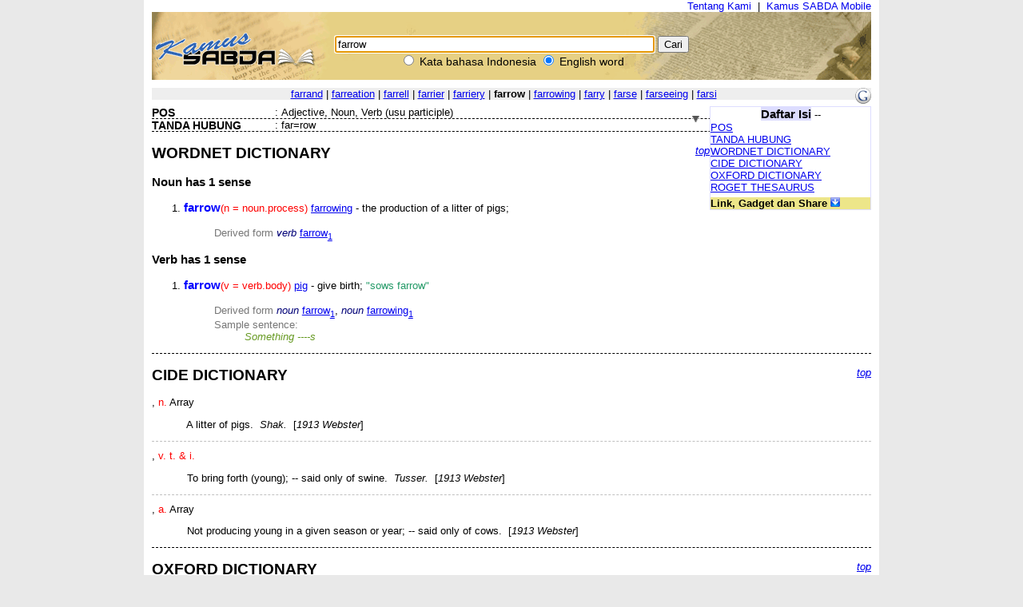

--- FILE ---
content_type: text/html; charset=UTF-8
request_url: https://kamus.sabda.org/dictionary/farrow
body_size: 21764
content:
<html>
<head>
<meta http-equiv="Content-Type" content="text/html; charset=utf-8" />
<meta name="description" content="Kumpulan 4 kamus bahasa Indonesia, termasuk KBBI, dan 6 kamus bahasa Inggris, mendukung pencarian multikata, frasa, akar kata, dll." />
<title>farrow (english) - Kamus SABDA</title>
<link rel="stylesheet" href="https://kamus.sabda.org/styles/plain.css" type="text/css" />
<link rel="icon" href="https://kamus.sabda.org/favicon.png" type="image/png">
<script type="text/javascript" language="javascript" src="https://kamus.sabda.org/scripts/jquery-latest.js"></script>
<script type="text/javascript" language="javascript" src="https://kamus.sabda.org/scripts/kamus.js"></script>
</head>

<body style="background-color:#E9E9E9;margin-top:0px;" ondblclick="jumpSearch();" onload="document.search_dict.word.focus();">


<div id="dictionary" style="width:900px;margin:0 auto;background-color:white;border-top:0px solid white; border-left:10px solid white; border-right:10px solid white;border-bottom:10px solid white;" class="texts">
<a name="top"></a>
<div style="text-align:right;"><a href="http://ylsa.org/tentang_ylsa" class="top_link">Tentang Kami</a>&nbsp;&nbsp;|&nbsp;&nbsp;<a href="https://alkitab.mobi/kamus/" title="Situs Kamus SABDA versi Mobile" class="top_link">Kamus SABDA Mobile</a></div>



	<div id="top_search">
		<center>    <div id="dict_search">
        <form name="search_dict" action="https://kamus.sabda.org/dictionary.php">
        	<input class="input_medium" style="width:400px;" type="text" value="farrow" name="word" />
        	<input class="input_medium" type="submit" value="Cari" /><br />
		</form>
		<input onclick="document.search_dict.action = 'https://kamus.sabda.org/kamus.php'" name="vers" type="radio" > Kata bahasa Indonesia
		<input onclick="document.search_dict.action = 'https://kamus.sabda.org/dictionary.php'" name="vers" type="radio" checked> English word
    </div>
    &nbsp;
</center>
    </div>
    <div id="index_wrap">
    	<div class="warning"  style="margin: 10px 0">        
                    </div>
        <div id="index">
                <div>
    	    </div>

            <div style="position:relative;float:right;"><a target="_blank" href="http://translate.google.com/translate?hl=hl=en&sl=en&tl=id&u=http://kamus.sabda.org/dictionary/farrow" title="Google - Terjemahkan ke dalam bahasa Indonesia"><img border=0 src="https://kamus.sabda.org/images/google_logo.gif"></a></div>
			<div style="background-color:#EEEEEE;">
				<center>
	                	                	<a href="https://kamus.sabda.org/dictionary/farrand">farrand</a> |
	                	                	<a href="https://kamus.sabda.org/dictionary/farreation">farreation</a> |
	                	                	<a href="https://kamus.sabda.org/dictionary/farrell">farrell</a> |
	                	                	<a href="https://kamus.sabda.org/dictionary/farrier">farrier</a> |
	                	                	<a href="https://kamus.sabda.org/dictionary/farriery">farriery</a> |
	                	                <b>farrow</b>
	                	                	| <a href="https://kamus.sabda.org/dictionary/farrowing">farrowing</a> 
	                	                	| <a href="https://kamus.sabda.org/dictionary/farry">farry</a> 
	                	                	| <a href="https://kamus.sabda.org/dictionary/farse">farse</a> 
	                	                	| <a href="https://kamus.sabda.org/dictionary/farseeing">farseeing</a> 
	                	                	| <a href="https://kamus.sabda.org/dictionary/farsi">farsi</a> 
	                				</center>
            </div>
                    </div>
    </div>
        	<div style="margin-bottom:20px">
		    <div id="dict_toc">
				<center><big><b style="background-color:#DDDDFF">Daftar Isi</b></big> -- <span style="font-weight:bold;color:#598060;"></span></center>
		        		        	<a href="#pos_">POS</a>
		            <br />
		        		        		            	<a href="#hyphen_">TANDA HUBUNG</a>
		                <br />
		        		        		        		        		        		        		        	<a href="#wordnet_">WORDNET DICTIONARY</a>
		            <br />
		        		        		        	<a href="#cide_">CIDE DICTIONARY</a>
		            <br />
		        		        		            <a href="#oxford_">OXFORD DICTIONARY</a>
		            <br />
		        		        		        		        		        	<a href="#roget_">ROGET THESAURUS</a>
		            <br />
		        		        		        		        		                
		        		        		    		<div style="margin-top:5px;background-color:#EDE689;"><b>Link, Gadget dan Share</b> <img id="kamus_share" src="https://kamus.sabda.org/images/down_arrow.gif" style="cursor:pointer;"></div>
			    	<div style="display:none;background-color:#FFFFCE;">
				    	Copy kode di bawah ini ke dalam situs anda:
				        <center style="margin-top:5px;background-color:#EDE689;"><big><b>Link</b></big> <img id="itembedd" class="inf_trigger" style="cursor:pointer;" src="https://kamus.sabda.org/images/information.gif"></center>
				        <textarea readonly="readonly" style="width:200px; height:80px; font-size:12px">&lt;a href="http://kamus.sabda.org/dictionary/farrow"&gt;farrow&lt;/a&gt;</textarea>
				        <center style="margin-top:5px;background-color:#EDE689;"><big><b>Gadget</b></big> <img id="itgadget" class="inf_trigger" style="cursor:pointer;" src="https://kamus.sabda.org/images/information.gif"></center>
<textarea readonly="readonly" style="width:200px; height:80px; font-size:12px"><div style="font-family:'Trebuchet MS',Tahoma,Verdana,Arial,sans-serif; font-size:14px;">
<meta charset=utf-8" />
<script type="text/javascript" charset="utf-8" language="javascript" src="https://kamus.sabda.org/api/kamus_sabda.js"></script>
<img src="https://kamus.sabda.org/images/kamus_logo.gif">
<form id="kamus_block" name="kamus_search" action="javascript:getKamus();">
<input class="input_medium" type="text" name="word" />
<input class="input_medium" type="submit" value="Cari"/><br />
<input type="radio" name="kamus_vers" value="id">Indonesia 
<input type="radio" name="kamus_vers" value="en">English</form>
<link rel="stylesheet" href="https://kamus.sabda.org/api/kamus.css" type="text/css" /></div>
</textarea>
				        <center style="margin-top:5px;background-color:#EDE689;"><big><b>Share</b></big> <img id="itshare" style="cursor:pointer;" class="inf_trigger" src="https://kamus.sabda.org/images/information.gif"></center>
				        <div style="text-align:middle;"><a style="text-decoration:none;cursor:pointer;" target="_BLANK" href="http://www.facebook.com/sharer.php?u=http%3A%2F%2Fkamus.sabda.org%2Fdictionary%2Ffarrow&t=farrow-Kamus+SABDA" title="Klik untuk share ke Facebook"><img border=0 align="bottom" src="https://kamus.sabda.org/images/fb.gif">&nbsp;<span style="font-size:12px; color:grey;">Facebook</span></a></div>
				    	<div style="text-align:middle;"><a style="text-decoration:none;cursor:pointer;" target="_BLANK" href="http://twitter.com/home?status=Sedang membaca http%3A%2F%2Fkamus.sabda.org%2Fdictionary%2Ffarrow" title="Klik untuk share ke Twitter"><img border=0 align="bottom" src="https://kamus.sabda.org/images/tweet.gif">&nbsp;<span style="font-size:12px; color:grey;">Twitter</span></a></div>
				    	<div onclick="installSearchEngine();" style="text-decoration:underline;color:blue;text-align:center;cursor:pointer;" title="Klik disini untuk menambahkan Pencarian Kamus SABDA pada browser anda">Tambahkan ke browser anda</div>
			        </div>
						    </div>    
		    <h1 class="h1_kamus_header" style="cursor:pointer;background-color:#EEEEEE; margin-top:0px" title="Klik untuk menyembunyikan isi"><div class="img_arrow"><img border="0" src="https://kamus.sabda.org/images/arrow_open.gif"/></div><div><a name=""></a><span style="color:#598060;"></span> </div></h1>
		    <div>
		    		    		        <div style="border-bottom:dashed thin black">
		            <div class="lex_head"><a name="pos_">POS</a></div>
		            <div style="float:left">&nbsp;:&nbsp;</div>
		            <div>Adjective, Noun, Verb (usu participle)</div>
		        </div>
		    		    		        <div style="border-bottom:dashed thin black">
		            <div class="lex_head"><a name="hyphen_">TANDA HUBUNG</a></div>
		            <div style="float:left">&nbsp;:&nbsp;</div>
		            <div>far=row</div>
		        </div>
		    		    		    		    		        <div style="border-bottom:dashed thin black">
		            <div class="gotop"><a href="#top">top</a></div>
		            <a name="wordnet_"><h2>WORDNET DICTIONARY</h2></a>
		            								                <h3>Noun <i style="border-bottom:dashed thin black"></i> has 1 sense</h3>
								                <ul>
		                		                    <li class="wordnet"><a name="wn_n_1"><b class='mainkey'>farrow</b><span class='pos'>(n = noun.process)</span> <a href='https://kamus.sabda.org/dictionary/farrowing'>farrowing</a> - the production of a litter of pigs; </a></li>
		                                            
		                        <span class="ofs">
		                        		                        <br />
		                        </span>
		                    		                    		                        		                            <span class="ofs"><span class="samt"><span class='samt'>Derived form</span> </span>
		                                    
		                                    		                                        <span class='derpos'>verb</span> <a href="https://kamus.sabda.org/dictionary/farrow#wn_v_1">farrow<sub>1</sub></a>
		                                    		                                		                            </span>
		                            <br />
		                            		                                                
		                    		                    		                		                </ul>
		            								                <h3>Verb <i style="border-bottom:dashed thin black"></i> has 1 sense</h3>
								                <ul>
		                		                    <li class="wordnet"><a name="wn_v_1"><b class='mainkey'>farrow</b><span class='pos'>(v = verb.body)</span> <a href='https://kamus.sabda.org/dictionary/pig'>pig</a> - give birth; <span class='cite'>"sows farrow"</span></a></li>
		                                            
		                        <span class="ofs">
		                        		                        <br />
		                        </span>
		                    		                    		                        		                            <span class="ofs"><span class="samt"><span class='samt'>Derived form</span> </span>
		                                    
		                                    		                                        <span class='derpos'>noun</span> <a href="https://kamus.sabda.org/dictionary/farrow#wn_n_1">farrow<sub>1</sub></a>,  
		                                    		                                    
		                                    		                                        <span class='derpos'>noun</span> <a href="https://kamus.sabda.org/dictionary/farrowing#wn_n_1">farrowing<sub>1</sub></a>
		                                    		                                		                            </span>
		                            <br />
		                            		                                                
		                    		                     		                        		                            		                                		                                    <span class="ofs"><span class="samt">Sample sentence:</span><br />
		                                		                            		                            <span class="sam">Something ----s</span><br />
		                        		                        </span>
		                    		                		                </ul>
		            								                <ul>
		                		                </ul>
		            								                <ul>
		                		                </ul>
		            		            <!--<br><i>(Wordnet created in 0.00 seconds)</i>-->
		        </div>
		    		    		        <div style="border-bottom:dashed thin black">
		            <div class="gotop"><a href="#top">top</a></div>
		            <a name="cide_"><h2>CIDE DICTIONARY</h2></a>
		            		                		                    <div class="cide">
		                		                    <div><b class="res.mainkey"></b>,&nbsp;<span class="pos">n.</span>&nbsp;Array</div>
		                    		                        <ul>
		                            		                                		                                    <div class="cide_def">
		                                        &nbsp;A litter of pigs.		                                        &nbsp;<i>Shak.</i>		                                        &nbsp;[<i>1913 Webster</i>]		                                        		                                        		                                    </div>
		                                		                            		                        </ul>
		                      
		                              
		                    		                </div>
		            		                		                    <div class="cide">
		                		                    <div><b class="res.mainkey"></b>,&nbsp;<span class="pos">v. t. & i.</span>&nbsp;</div>
		                    		                        <ul>
		                            		                                		                                    <div class="cide_def">
		                                        &nbsp;To bring forth (young); -- said only of swine.		                                        &nbsp;<i>Tusser.</i>		                                        &nbsp;[<i>1913 Webster</i>]		                                        		                                        		                                    </div>
		                                		                            		                        </ul>
		                      
		                              
		                    		                </div>
		            		                		                    <div class="cide" style="border-bottom:none">
		                		                    <div><b class="res.mainkey"></b>,&nbsp;<span class="pos">a.</span>&nbsp;Array</div>
		                    		                        <ul>
		                            		                                		                                    <div class="cide_def">
		                                        &nbsp;Not producing young in a given season or year; -- said only of cows.		                                        		                                        &nbsp;[<i>1913 Webster</i>]		                                        		                                        		                                    </div>
		                                		                            		                        </ul>
		                      
		                              
		                    		                </div>
		            		            <!--<br><i>(CIDE created in 0.00 seconds)</i>-->
		        </div>
		    		    		        <div style="border-bottom:dashed thin black">
		            <div class="gotop"><a href="#top">top</a></div>
		            <a name="oxford_"><h2>OXFORD DICTIONARY</h2></a>
		            		                		                    <div class="ox_definition" style="border-bottom:none">
		                		                    <div><b class="res.mainkey"></b>,&nbsp;n. &amp; v.<br>
--n.<br>
1 a litter of pigs.<br>
2 the birth of a litter.<br>
--v.tr. (also absol.) (of a sow) produce (pigs).<br>
</div>
		                    <br>
		                    		                    		                    		                    		                        <div class="ox_header">Etymology</div>
		                        <div class="ox_content">OE fearh, f{aelig}rh pig f. WG</div>
		                    		                </div>
		            		            <!--<br><i>(Oxford created in 0.00 seconds)</i>-->
		        </div>
		    		    		    		    		        <div style="border-bottom:dashed thin black">
		            <div class="gotop"><a href="#top">top</a></div>
		            <a name="roget_"><h2>ROGET THESAURUS</h2></a>
		            <h3><b class="res.mainkey"></b></h3>
		            		                <h3>Multitude</h3>
		                		                    		                         <b>N</b>
		                        		                            		                                multitude, numerous, numerosity, numerality, multiplicity, profusion, legion, host, great number, large number, round number, enormous number, a quantity, numbers, array, sight, army, sea, galaxy, scores, peck, bushel, shoal, swarm, draught, bevy, cloud, flock, herd, drove, flight, covey, hive, brood, litter, <span class="thes_word">farrow</span>, fry, nest, crowd, lots, all in the world and his wife, greater number, majority, multiplication, multiple, many, several, sundry, divers, various, not a few, Briarean, a hundred, a thousand, a myriad, a million, a quadrillion, a nonillion, a thousand and one, some ten or a dozen, some forty or fifty, half a dozen, half a hundred, very many, full many, ever so many, numerous, numerose, profuse, in profusion, manifold, multiplied, multitudinous, multiple, multinominal, teeming, populous, peopled, crowded, thick, studded, galore, thick coming, many more, more than one can tell, a world of, no end of, no end to, cum multis aliis, thick as hops, thick as hail, plenty as blackberries, numerous as the stars in the firmament, numerous as the sands on the seashore, numerous as the hairs on the head, and what not, and heaven knows what, endless, their name is 'legion', acervatim, en foule, many- headed multitude, numerous as glittering gems of morning dew, vel prece vel pretio.
		                             
		                        		                        <br><br>
		                    		                		            		                <h3>Production</h3>
		                		                    		                         <b>VB</b>
		                        		                            		                                produce, perform, operate, do, make, gar, form, construct, fabricate, frame, contrive, manufacture, weave, forge, coin, carve, chisel, build, raise, edify, rear, erect, put together, set up, run up, establish, constitute, compose, organize, institute, achieve, accomplish, flower, bear fruit, fructify, teem, ean, yean, <span class="thes_word">farrow</span>, drop, pup, kitten, kindle, bear, lay, whelp, bring forth, give birth to, lie in, be brought to bed of, evolve, pullulate, usher into the world, make productive, create, beget, get, generate, fecundate, impregnate, procreate, progenerate, propagate, engender, bring into being, call into being, bring into existence, breed, hatch, develop, bring up, induce, superinduce, suscitate, cause, acquire.
		                             
		                        		                        <br><br>
		                    		                		            		                <h3>Posterity</h3>
		                		                    		                         <b>N</b>
		                        		                            		                                posterity, progeny, breed, issue, offspring, brood, litter, seed, <span class="thes_word">farrow</span>, spawn, spat, family, grandchildren, heirs, great-grandchild, child, son, daughter, butcha, bantling, scion, acrospire, plumule, shoot, sprout, olive-branch, sprit, branch, off-shoot, off- set, ramification, descendant, heir, heiress, heir-apparent, heir- presumptive, chip off the old block, heredity, rising generation, straight descent, sonship, line, lineage, filiation, primogeniture, filial, diphyletic, the child is father of the man, the fruit doesn't fall far from the tree, like father, like son.
		                             
		                        		                        <br><br>
		                    		                		            		            <!--<br><i>(Roget created in 0.00 seconds)</i>-->
		        </div>        
		    		    		    
		    		    
		    		        
		    		    		    		</div>
		</div>
	                    <div>
        </div>

<center>copyright &copy; 2012 <a href="http://ylsa.org">Yayasan Lembaga SABDA (YLSA)</a> | <a href="http://trac.sabda.org/sabda/newticket?component=Kamus&description=Ticket+from+http://kamus.sabda.org/dictionary/farrow">Laporan Masalah/Saran</a></center>
</div>

<script language="JavaScript" type="text/javascript">
<!--
var base_url = "https://kamus.sabda.org/";
var dir = "dictionary";
var inf_embedd_text = "Copykan code HTML yang terdapat dalam kotak Link kepada halaman situs anda untuk merefensikan kembali kata/frasa yang anda cari kepada situs ini.";
var inf_gadget_text1 = "<p>Copykan code HTML yang terdapat dalam kotak Gadget kepada halaman situs anda.</p><p>Code ini akan membentuk kotak pencarian Kamus SABDA pada halaman situs anda.</p>";
var inf_gadget_text2 = "<p>Masukkan kata yang dicari, lalu pilih default bahasa yang diinginkan, klik Cari</p><p>Jika definisi kata ditemukan, akan ditampilkan popup definisi kata pada halaman anda.</p>";
var inf_share = "Klik pada link untuk share halaman ini di situs-situs sosial yang anda ikuti. Anda harus sudah sign in untuk bisa share halaman ini di situs yang bersangkutan.";
var title_header_show = "";
var title_header_hide = "Klik untuk menyembunyikan isi";
-->
</script>

</body>
</html>